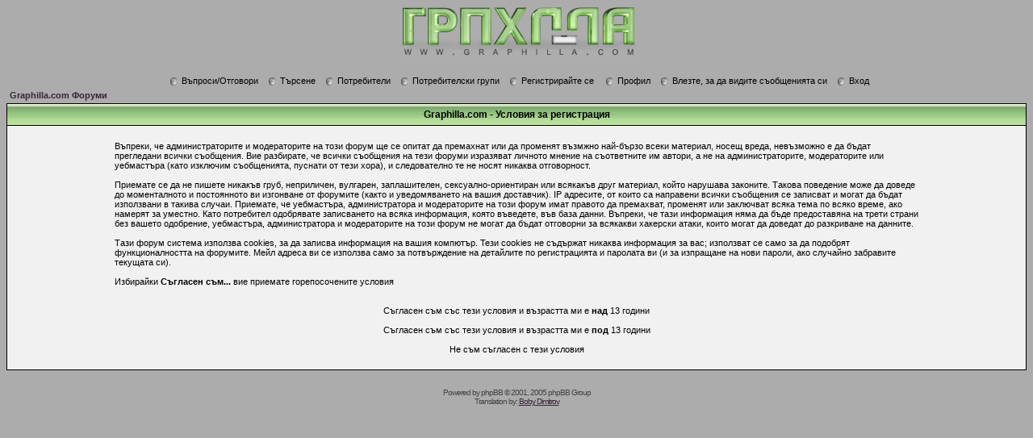

--- FILE ---
content_type: text/html
request_url: http://www.graphilla.com/profile.php?mode=register&sid=2709878d21deeedfd18a9fbf8ba6223b
body_size: 7247
content:
<!DOCTYPE HTML PUBLIC "-//W3C//DTD HTML 4.01 Transitional//EN">
<html dir="ltr">
<head>
<meta http-equiv="Content-Type" content="text/html; charset=windows-1251">
<meta http-equiv="Content-Style-Type" content="text/css"></head>
<body bgcolor="#ACACAC" text="#000000" link="#2C1F30" vlink="#" />
 <link rel="top" href="./index.php?sid=a5d87d7fe39782ff7cf4d66cec568eac" title="Graphilla.com Форуми" />
<link rel="search" href="./search.php?sid=a5d87d7fe39782ff7cf4d66cec568eac" title="Търсене" />
<link rel="help" href="./faq.php?sid=a5d87d7fe39782ff7cf4d66cec568eac" title="Въпроси/Отговори" />
<link rel="author" href="./memberlist.php?sid=a5d87d7fe39782ff7cf4d66cec568eac" title="Потребители" />

<title>Graphilla.com :: Регистрирайте се</title>
<link rel="stylesheet" href="templates/Morgoth/morgoth.css" type="text/css">
<table width="100%" cellspacing="0" cellpadding="0" border="0">
  <tr>
    <td>&nbsp;</td>
    <td align="center" width="100%" valign="middle">
      <p><span class="maintitle"><a href="index.php?sid=a5d87d7fe39782ff7cf4d66cec568eac"><img src="templates/Morgoth/images/logo_phpBB.gif" border="0" alt="Graphilla.com Форуми" vspace="1" /></a></span>
	<br><span class="mainmenu"><br>
        &nbsp;<a href="faq.php?sid=a5d87d7fe39782ff7cf4d66cec568eac" class="mainmenu"><img src="templates/Morgoth/images/icons-hdr.gif" width="12" height="13" border="0" alt="Въпроси/Отговори" hspace="3" align="absbottom" />Въпроси/Отговори</a></span><span class="mainmenu">&nbsp;
        &nbsp;<a href="search.php?sid=a5d87d7fe39782ff7cf4d66cec568eac" class="mainmenu"><img src="templates/Morgoth/images/icons-hdr.gif" width="12" height="13" border="0" alt="Търсене" hspace="3" align="absbottom" />Търсене</a>&nbsp;
        &nbsp;<a href="memberlist.php?sid=a5d87d7fe39782ff7cf4d66cec568eac" class="mainmenu"><img src="templates/Morgoth/images/icons-hdr.gif" width="12" height="13" border="0" alt="Потребители" hspace="3" align="absbottom" />Потребители</a>&nbsp;
        &nbsp;<a href="groupcp.php?sid=a5d87d7fe39782ff7cf4d66cec568eac" class="mainmenu"><img src="templates/Morgoth/images/icons-hdr.gif" width="12" height="13" border="0" alt="Потребителски групи" hspace="3" align="absbottom" />Потребителски групи</a>&nbsp;
        &nbsp;<a href="profile.php?mode=register&amp;sid=a5d87d7fe39782ff7cf4d66cec568eac" class="mainmenu"><img src="templates/Morgoth/images/icons-hdr.gif" width="12" height="13" border="0" alt="Регистрирайте се" hspace="3" align="absbottom" />Регистрирайте се</a></span>&nbsp;
        <span class="mainmenu">&nbsp;<a href="profile.php?mode=editprofile&amp;sid=a5d87d7fe39782ff7cf4d66cec568eac" class="mainmenu"><img src="templates/Morgoth/images/icons-hdr.gif" width="12" height="13" border="0" alt="Профил" hspace="3" align="absbottom" />Профил</a>&nbsp;
        &nbsp;<a href="privmsg.php?folder=inbox&amp;sid=a5d87d7fe39782ff7cf4d66cec568eac" class="mainmenu"><img src="templates/Morgoth/images/icons-hdr.gif" width="12" height="13" border="0" alt="Влезте, за да видите съобщенията си" hspace="3" align="absbottom" />Влезте, за да видите съобщенията си</a>&nbsp;
        &nbsp;<a href="login.php?sid=a5d87d7fe39782ff7cf4d66cec568eac" class="mainmenu"><img src="templates/Morgoth/images/icons-hdr.gif" width="12" height="13" border="0" alt="Вход" hspace="3" align="absbottom" />Вход</a>&nbsp;</span>
      </p>
      </td>
  </tr>
</table>


<table width="100%" cellspacing="2" cellpadding="2" border="0" align="center">
	<tr>
		<td align="left"><span class="nav"><a class="nav" href="index.php?sid=a5d87d7fe39782ff7cf4d66cec568eac">Graphilla.com Форуми</a></span></td>
	</tr>
</table>

<table class="forumline" width="100%" cellspacing="1" cellpadding="3" border="0">
	<tr>
		<th class="thHead" height="25" valign="middle">Graphilla.com - Условия за регистрация</th>
	</tr>
	<tr>
		<td class="row1" align="center"><table width="80%" cellspacing="2" cellpadding="2" border="0" align="center">
			<tr>
				<td><span class="genmed"><br />Въпреки, че администраторите и модераторите на този форум ще се опитат да премахнат или да променят възмжно най-бързо всеки материал, носещ вреда, невъзможно е да бъдат прегледани всички съобщения. Вие разбирате, че всички съобщения на тези форуми изразяват личното мнение на съответните им автори, а не на администраторите, модераторите или уебмастъра (като изключим съобщенията, пуснати от тези хора), и следователно те не носят никаква отговорност.<br /><br />Приемате се да не пишете никакъв груб, неприличен, вулгарен, заплашителен, сексуално-ориентиран или всякакъв друг материал, който нарушава законите. Такова поведение може да доведе до моменталното и постоянното ви изгонване от форумите (както и уведомяването на вашия доставчик). IP адресите, от които са направени всички съобщения се записват и могат да бъдат използвани в такива случаи. Приемате, че уебмастъра, администратора и модераторите на този форум  имат правото да премахват, променят или заключват всяка тема по всяко време, ако намерят за уместно. Като потребител одобрявате записването на всяка информация, която въведете, във база данни. Въпреки, че тази информация няма да бъде предоставяна на трети страни без вашето одобрение, уебмастъра, администратора и модераторите на този форум не могат да бъдат отговорни за всякакви хакерски атаки, които могат да доведат до разкриване на данните.<br /><br />Тази форум система използва cookies, за да записва информация на вашия компютър. Тези cookies не съдържат никаква информация за вас; използват се само за да подобрят функционалността на форумите. Мейл адреса ви се използва само за потвърждение на детайлите по регистрацията и паролата ви (и за изпращане на нови пароли, ако случайно забравите текущата си).<br /><br />Избирайки <b>Съгласен съм...</b> вие приемате горепосочените условия<br /><br /><br /><div align="center"><a href="profile.php?mode=register&amp;agreed=true&amp;sid=a5d87d7fe39782ff7cf4d66cec568eac" class="genmed">Съгласен съм със тези условия и възрастта ми е <b>над</b> 13 години</a><br /><br /><a href="profile.php?mode=register&amp;agreed=true&amp;coppa=true&amp;sid=a5d87d7fe39782ff7cf4d66cec568eac" class="genmed">Съгласен съм със тези условия и възрастта ми е <b>под</b> 13 години</a><br /><br /><a href="index.php?sid=a5d87d7fe39782ff7cf4d66cec568eac" class="genmed">Не съм съгласен с тези условия</a></div><br /></span></td>
			</tr>
		</table></td>
	</tr>
</table>


<div align="center"><span class="copyright"><br /><br />
<!--
	We request you retain the full copyright notice below including the link to www.phpbb.com.
	This not only gives respect to the large amount of time given freely by the developers
	but also helps build interest, traffic and use of phpBB 2.0. If you cannot (for good
	reason) retain the full copyright we request you at least leave in place the
	Powered by phpBB line, with phpBB linked to www.phpbb.com. If you refuse
	to include even this then support on our forums may be affected.

	The phpBB Group : 2002
// -->
Powered by <a href="http://www.phpbb.com/" target="_phpbb" class="copyright">phpBB</a> &copy; 2001, 2005 phpBB Group<br />Translation by: <a href="http://www.flashbg.org" target="_blank">Boby Dimitrov</a></span></div>
		</td>
	</tr>
</table>

</body>
</html>

